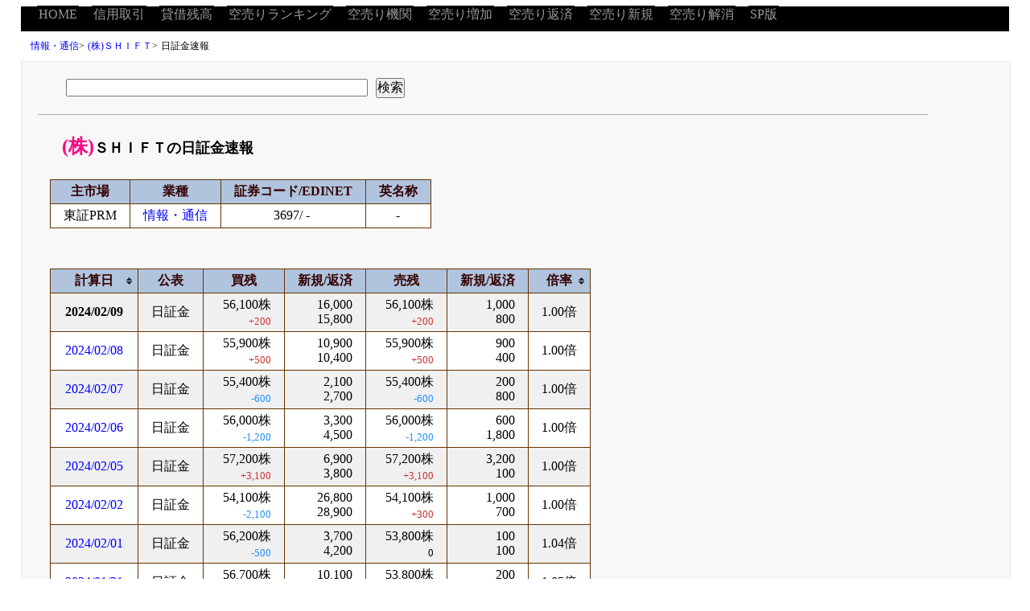

--- FILE ---
content_type: text/html; charset=UTF-8
request_url: https://karauri.net/3697/sokuhou/?date=2024-02-09
body_size: 3015
content:
<?xml version="1.0" encoding="UTF-8"?>
<!DOCTYPE html PUBLIC "-//W3C//DTD XHTML 1.0 Strict//EN" "http://www.w3.org/TR/xhtml1/DTD/xhtml1-strict.dtd"><html xmlns="http://www.w3.org/1999/xhtml" xml:lang="ja" lang="ja" dir="ltr"><head><meta http-equiv="content-type" content="text/html; charset=utf-8" /><meta http-equiv="content-style-type" content="text/css" /><meta http-equiv="Content-Script-Type" content="text/javascript" />
<link rel="apple-touch-icon" sizes="180x180" href="/logo/apple-touch-icon.png">
<link rel="icon" type="image/png" href="/logo/favicon-32x32.png" sizes="32x32">
<link rel="icon" type="image/png" href="/logo/favicon-16x16.png" sizes="16x16">
<link rel="manifest" href="/manifest.json">
<link rel="mask-icon" href="/safari-pinned-tab.svg" color="#5bbad5">
<meta name="theme-color" content="#ffffff">
<script src="https://www.google.com/jsapi"></script><script>google.load("jquery", "1");</script>
<script type="text/javascript">

  var _gaq = _gaq || [];
  _gaq.push(['_setAccount', 'UA-37442191-1']);
  _gaq.push(['_trackPageview']);

  (function() {
    var ga = document.createElement('script'); ga.type = 'text/javascript'; ga.async = true;
    ga.src = ('https:' == document.location.protocol ? 'https://ssl' : 'http://www') + '.google-analytics.com/ga.js';
    var s = document.getElementsByTagName('script')[0]; s.parentNode.insertBefore(ga, s);
  })();

</script>

<script async src="//pagead2.googlesyndication.com/pagead/js/adsbygoogle.js"></script>
<script>
  (adsbygoogle = window.adsbygoogle || []).push({
    google_ad_client: "ca-pub-6996232575031532",
    enable_page_level_ads: true
  });
</script>
<link rel="stylesheet" type="text/css" href="/css/main.css" media="all" /><link rel="stylesheet" type="text/css" href="/css/sub.css" media="all" /><script src="/js/jquery.tablesorter.min.js"></script><script src="/js/js.sub.js"></script><title>3697&nbsp;(株)ＳＨＩＦＴの日証金速報（2024-02-09算出）</title></head><body><div id="container"><div id="header"><ul><li><a title="HOME" href="/">HOME</a></li><li><a title="信用取引ランキング" href="/sinyou/">信用取引</a></li><li><a title="貸借残高ランキング" href="/taisyaku/">貸借残高</a></li><li><a title="空売り銘柄ランキング" href="/ranking/">空売りランキング</a></li><li><a title="空売り機関ランキング" href="/kikan/">空売り機関</a></li><li><a title="売り増し状況" href="/up/">空売り増加</a></li><li><a title="空売り返済状況" href="/down/">空売り返済</a></li><li><a title="空売り新規" href="/new/">空売り新規</a></li><li><a title="空売り解消" href="/lost/">空売り解消</a></li><li><a title="SP版へ" href="/pcsp/?type=sp" rel="nofollow">SP版</a></li></ul></div><div id="navi"><ol><li><a title="情報・通信" href="/keyword/%E6%83%85%E5%A0%B1%E3%83%BB%E9%80%9A%E4%BF%A1/">情報・通信</a>&gt;</li><li><a title="3697&nbsp;(株)ＳＨＩＦＴの空売り残高情報" href="/3697/">(株)ＳＨＩＦＴ</a>&gt;</li><li>日証金速報</li></ol></div><div id="main"><div class="section"><div class="embottom"><div class="pad"><form  method="GET" action="/search.php"><input type="text" size="40" value="" id="q" name="q" /><input type="hidden" value="1" name="type" /><input type="submit" value="検索" /></form></div></div><div class="pad"><h1>(株)ＳＨＩＦＴの日証金速報</h1><table class="mtb1"><tr><th>主市場</th><th>業種</th><th>証券コード/EDINET</th><th>英名称</th></tr><tr><td>東証PRM</td><td><a title="情報・通信" href="/keyword/%E6%83%85%E5%A0%B1%E3%83%BB%E9%80%9A%E4%BF%A1/">情報・通信</a></td><td>3697/&nbsp;-&nbsp;<td>-</td></td></tr></table></div><div class="pad"><table id="sort" class="mtb2"><thead><tr><th class="bg">計算日</th><th>公表</th><th>買残</th><th>新規/返済</th><th>売残</th><th>新規/返済</th><th class="bg">倍率</th></tr></thead><tbody><tr class="occ"><td class="ct"><span class="matches">2024/02/09</span></td><td class="ct">日証金</td><td class="rt">56,100株<br /><span class="co_red weaken">+200</span></td><td class="rt">16,000<br />15,800</td><td class="rt">56,100株<br /><span class="co_red weaken">+200</span></td><td class="rt">1,000<br />800</td><td class="ct">1.00倍</td></tr><tr class="obb"><td class="ct"><a title="3697&nbsp;(株)ＳＨＩＦＴの日証金速報（2024-02-08算出）" href="/3697/sokuhou/?date=2024-02-08">2024/02/08</a></td><td class="ct">日証金</td><td class="rt">55,900株<br /><span class="co_red weaken">+500</span></td><td class="rt">10,900<br />10,400</td><td class="rt">55,900株<br /><span class="co_red weaken">+500</span></td><td class="rt">900<br />400</td><td class="ct">1.00倍</td></tr><tr class="occ"><td class="ct"><a title="3697&nbsp;(株)ＳＨＩＦＴの日証金速報（2024-02-07算出）" href="/3697/sokuhou/?date=2024-02-07">2024/02/07</a></td><td class="ct">日証金</td><td class="rt">55,400株<br /><span class="co_br weaken">-600</span></td><td class="rt">2,100<br />2,700</td><td class="rt">55,400株<br /><span class="co_br weaken">-600</span></td><td class="rt">200<br />800</td><td class="ct">1.00倍</td></tr><tr class="obb"><td class="ct"><a title="3697&nbsp;(株)ＳＨＩＦＴの日証金速報（2024-02-06算出）" href="/3697/sokuhou/?date=2024-02-06">2024/02/06</a></td><td class="ct">日証金</td><td class="rt">56,000株<br /><span class="co_br weaken">-1,200</span></td><td class="rt">3,300<br />4,500</td><td class="rt">56,000株<br /><span class="co_br weaken">-1,200</span></td><td class="rt">600<br />1,800</td><td class="ct">1.00倍</td></tr><tr class="occ"><td class="ct"><a title="3697&nbsp;(株)ＳＨＩＦＴの日証金速報（2024-02-05算出）" href="/3697/sokuhou/?date=2024-02-05">2024/02/05</a></td><td class="ct">日証金</td><td class="rt">57,200株<br /><span class="co_red weaken">+3,100</span></td><td class="rt">6,900<br />3,800</td><td class="rt">57,200株<br /><span class="co_red weaken">+3,100</span></td><td class="rt">3,200<br />100</td><td class="ct">1.00倍</td></tr><tr class="obb"><td class="ct"><a title="3697&nbsp;(株)ＳＨＩＦＴの日証金速報（2024-02-02算出）" href="/3697/sokuhou/?date=2024-02-02">2024/02/02</a></td><td class="ct">日証金</td><td class="rt">54,100株<br /><span class="co_br weaken">-2,100</span></td><td class="rt">26,800<br />28,900</td><td class="rt">54,100株<br /><span class="co_red weaken">+300</span></td><td class="rt">1,000<br />700</td><td class="ct">1.00倍</td></tr><tr class="occ"><td class="ct"><a title="3697&nbsp;(株)ＳＨＩＦＴの日証金速報（2024-02-01算出）" href="/3697/sokuhou/?date=2024-02-01">2024/02/01</a></td><td class="ct">日証金</td><td class="rt">56,200株<br /><span class="co_br weaken">-500</span></td><td class="rt">3,700<br />4,200</td><td class="rt">53,800株<br /><span class="weaken">0</span></td><td class="rt">100<br />100</td><td class="ct">1.04倍</td></tr><tr class="obb"><td class="ct"><a title="3697&nbsp;(株)ＳＨＩＦＴの日証金速報（2024-01-31算出）" href="/3697/sokuhou/?date=2024-01-31">2024/01/31</a></td><td class="ct">日証金</td><td class="rt">56,700株<br /><span class="co_red weaken">+2,800</span></td><td class="rt">10,100<br />7,300</td><td class="rt">53,800株<br /><span class="co_br weaken">-100</span></td><td class="rt">200<br />300</td><td class="ct">1.05倍</td></tr><tr class="occ"><td class="ct"><a title="3697&nbsp;(株)ＳＨＩＦＴの日証金速報（2024-01-30算出）" href="/3697/sokuhou/?date=2024-01-30">2024/01/30</a></td><td class="ct">日証金</td><td class="rt">53,900株<br /><span class="co_br weaken">-2,100</span></td><td class="rt">8,600<br />10,700</td><td class="rt">53,900株<br /><span class="co_br weaken">-2,100</span></td><td class="rt">500<br />2,600</td><td class="ct">1.00倍</td></tr><tr class="obb"><td class="ct"><a title="3697&nbsp;(株)ＳＨＩＦＴの日証金速報（2024-01-29算出）" href="/3697/sokuhou/?date=2024-01-29">2024/01/29</a></td><td class="ct">日証金</td><td class="rt">56,000株<br /><span class="co_red weaken">+1,800</span></td><td class="rt">2,600<br />800</td><td class="rt">56,000株<br /><span class="co_red weaken">+1,800</span></td><td class="rt">1,900<br />100</td><td class="ct">1.00倍</td></tr><tr class="occ"><td class="ct"><a title="3697&nbsp;(株)ＳＨＩＦＴの日証金速報（2024-01-26算出）" href="/3697/sokuhou/?date=2024-01-26">2024/01/26</a></td><td class="ct">日証金</td><td class="rt">54,200株<br /><span class="co_br weaken">-18,200</span></td><td class="rt">1,300<br />19,500</td><td class="rt">54,200株<br /><span class="co_br weaken">-3,300</span></td><td class="rt">100<br />3,400</td><td class="ct">1.00倍</td></tr><tr class="obb"><td class="ct"><a title="3697&nbsp;(株)ＳＨＩＦＴの日証金速報（2024-01-25算出）" href="/3697/sokuhou/?date=2024-01-25">2024/01/25</a></td><td class="ct">日証金</td><td class="rt">72,400株<br /><span class="co_red weaken">+13,200</span></td><td class="rt">17,200<br />4,000</td><td class="rt">57,500株<br /><span class="co_red weaken">+1,600</span></td><td class="rt">1,700<br />100</td><td class="ct">1.26倍</td></tr><tr class="occ"><td class="ct"><a title="3697&nbsp;(株)ＳＨＩＦＴの日証金速報（2024-01-24算出）" href="/3697/sokuhou/?date=2024-01-24">2024/01/24</a></td><td class="ct">日証金</td><td class="rt">59,200株<br /><span class="co_red weaken">+1,600</span></td><td class="rt">3,000<br />1,400</td><td class="rt">55,900株<br /><span class="co_br weaken">-1,700</span></td><td class="rt">300<br />2,000</td><td class="ct">1.06倍</td></tr><tr class="obb"><td class="ct"><a title="3697&nbsp;(株)ＳＨＩＦＴの日証金速報（2024-01-23算出）" href="/3697/sokuhou/?date=2024-01-23">2024/01/23</a></td><td class="ct">日証金</td><td class="rt">57,600株<br /><span class="weaken">0</span></td><td class="rt">16,900<br />16,900</td><td class="rt">57,600株<br /><span class="weaken">0</span></td><td class="rt">1,600<br />1,600</td><td class="ct">1.00倍</td></tr><tr class="occ"><td class="ct"><a title="3697&nbsp;(株)ＳＨＩＦＴの日証金速報（2024-01-22算出）" href="/3697/sokuhou/?date=2024-01-22">2024/01/22</a></td><td class="ct">日証金</td><td class="rt">57,600株<br /><span class="co_br weaken">-1,200</span></td><td class="rt">13,700<br />14,900</td><td class="rt">57,600株<br /><span class="co_br weaken">-1,200</span></td><td class="rt">700<br />1,900</td><td class="ct">1.00倍</td></tr><tr class="obb"><td class="ct"><a title="3697&nbsp;(株)ＳＨＩＦＴの日証金速報（2024-01-19算出）" href="/3697/sokuhou/?date=2024-01-19">2024/01/19</a></td><td class="ct">日証金</td><td class="rt">58,800株<br /><span class="co_br weaken">-2,300</span></td><td class="rt">4,400<br />6,700</td><td class="rt">58,800株<br /><span class="co_br weaken">-2,300</span></td><td class="rt">0<br />2,300</td><td class="ct">1.00倍</td></tr><tr class="occ"><td class="ct"><a title="3697&nbsp;(株)ＳＨＩＦＴの日証金速報（2024-01-18算出）" href="/3697/sokuhou/?date=2024-01-18">2024/01/18</a></td><td class="ct">日証金</td><td class="rt">61,100株<br /><span class="co_br weaken">-39,200</span></td><td class="rt">33,000<br />72,200</td><td class="rt">61,100株<br /><span class="co_red weaken">+500</span></td><td class="rt">1,500<br />1,000</td><td class="ct">1.00倍</td></tr><tr class="obb"><td class="ct"><a title="3697&nbsp;(株)ＳＨＩＦＴの日証金速報（2024-01-17算出）" href="/3697/sokuhou/?date=2024-01-17">2024/01/17</a></td><td class="ct">日証金</td><td class="rt">100,300株<br /><span class="co_red weaken">+38,700</span></td><td class="rt">46,500<br />7,800</td><td class="rt">60,600株<br /><span class="co_br weaken">-1,000</span></td><td class="rt">0<br />1,000</td><td class="ct">1.66倍</td></tr><tr class="occ"><td class="ct"><a title="3697&nbsp;(株)ＳＨＩＦＴの日証金速報（2024-01-16算出）" href="/3697/sokuhou/?date=2024-01-16">2024/01/16</a></td><td class="ct">日証金</td><td class="rt">61,600株<br /><span class="co_br weaken">-1,600</span></td><td class="rt">23,500<br />25,100</td><td class="rt">61,600株<br /><span class="co_br weaken">-1,600</span></td><td class="rt">600<br />2,200</td><td class="ct">1.00倍</td></tr><tr class="obb"><td class="ct"><a title="3697&nbsp;(株)ＳＨＩＦＴの日証金速報（2024-01-15算出）" href="/3697/sokuhou/?date=2024-01-15">2024/01/15</a></td><td class="ct">日証金</td><td class="rt">63,200株<br /><span class="co_red weaken">+61,000</span></td><td class="rt">61,000<br />0</td><td class="rt">63,200株<br /><span class="co_br weaken">-91,700</span></td><td class="rt">800<br />92,500</td><td class="ct">1.00倍</td></tr><tr class="occ"><td class="ct"><a title="3697&nbsp;(株)ＳＨＩＦＴの日証金速報（2024-01-11算出）" href="/3697/sokuhou/?date=2024-01-11">2024/01/11</a></td><td class="ct">日証金</td><td class="rt">2,000株<br /><span class="co_red weaken">+400</span></td><td class="rt">400<br />0</td><td class="rt">178,300株<br /><span class="co_br weaken">-16,700</span></td><td class="rt">700<br />17,400</td><td class="ct">0.01倍</td></tr></tbody></table><p class="co_sm">※株式分割は考慮していませんのでご注意ください。</p></div></div></div><p class="reverse"><a title="このページの上へ戻る" href="#header">Page Top</a></p><div id="footer"><ul><li><a title="改善/要望" href="/help/contact.php">改善/要望</a></li><li><a title="当サイトについて" href="/help/about.php">当サイトについて</a></li></ul></div></div></body></html>

--- FILE ---
content_type: text/html; charset=utf-8
request_url: https://www.google.com/recaptcha/api2/aframe
body_size: 151
content:
<!DOCTYPE HTML><html><head><meta http-equiv="content-type" content="text/html; charset=UTF-8"></head><body><script nonce="YDzC9-CflChmEttn-mx9ZA">/** Anti-fraud and anti-abuse applications only. See google.com/recaptcha */ try{var clients={'sodar':'https://pagead2.googlesyndication.com/pagead/sodar?'};window.addEventListener("message",function(a){try{if(a.source===window.parent){var b=JSON.parse(a.data);var c=clients[b['id']];if(c){var d=document.createElement('img');d.src=c+b['params']+'&rc='+(localStorage.getItem("rc::a")?sessionStorage.getItem("rc::b"):"");window.document.body.appendChild(d);sessionStorage.setItem("rc::e",parseInt(sessionStorage.getItem("rc::e")||0)+1);localStorage.setItem("rc::h",'1768993567636');}}}catch(b){}});window.parent.postMessage("_grecaptcha_ready", "*");}catch(b){}</script></body></html>

--- FILE ---
content_type: text/css
request_url: https://karauri.net/css/main.css
body_size: 1704
content:
@charset "utf-8";

*{
  padding: 0px;
  margin: 0px;
  font-style : normal;
  font-weight : normal;
  font-size: 100%;
}

body{
  background: #FFF;
}
/* 見出し           */


/* ページの整形              */
#container {
  background-color: #FFF;
  text-align: left;
  margin: 0 auto;
  padding: 0;
  width:96%;
  min-width: 1000px;
  max-width: 1450px;
}

/* ヘッダー              */
#header {
  margin: 0;
  padding: 0 0 2px 0;
  background: #000;
}
#header a{
	text-decoration:none;
	color:#999999;
	padding:2px 2px;
	background-color:#000;
}
#header a:hover{
	background-color:#ff0088;
	color:#ffffff;
}
#header ul {
  margin: 0.5em 0.75em;
  padding: 0;
}
#header ul li {
  margin: 0 0.5em 0 0.5em;
  list-style-type: none;
  display: inline;
}
/* メイン              */
#main {
  margin: 0;
  padding: 0 0 2px 0;
  border: 1px solid #e5e5e5;
  background: #f8f8f8;
  width:100%;
}
#main div.section {
 clear: both;
}
h1{
  padding: 3px 0 15px 20px;
  font-size: 115%;
  font-weight: bold;
}
h1:first-letter {
  font-size: 130%;
  color: #FF0084;
}
h2.toph2{
  padding: 20px 0 3px 20px;
  font-size: 115%;
  font-weight: bold;
}
h2.toph2:first-letter {
  font-size: 130%;
  color: #FF0084;
}
h3{
 width: 90%;
 font-weight: bold;
 padding: 10px 40px 5px 10px;
 border-top: solid 1px #aaa;
}
#main ul.nosq {
  margin: 0.5em 0.75em;
  padding: 0;
}
#main ul.nosq li {
  margin: 0 0.5em 0 0;
  list-style-type: none;
  display: inline;
}
#main ul.square {
  margin: 0.5em 0.75em;
  padding: 10px 20px 10px 20px;
  font-size: 80%;
}
#main ul.square li {
  list-style-type: square;
  list-style-position: inside;
}
#main ul.list {
  margin: 0.5em 0.75em;
  padding: 0;
}
#main ul.list li {
  margin: 0.5em;
  list-style-type: none;
  list-style-position: inside;
}
/* パンくずリスト              */
#navi {
  clear: both;
  margin: 0 0 5px 0;
  background: #FFF;
}
#navi ol {
  margin: 0;
  padding: 10px 0 5px 10px;
  font-size: 75%;
}
#navi ol li {
  margin: 0;
  padding: 2px;
  list-style-type: none;
  display: inline;
}
#navi ol li a {
  text-decoration: none;
}
/*----------------------------------------*/
/* フッター              */
#footer {
  clear: both;
  margin: 0;
  padding: 0 0 2px 0;
  background: #000;
}
#footer a{
	text-decoration:none;
	color:#999999;
	padding:2px 2px;
	background-color:#000;
}
#footer a:hover{
	background-color:#ff0088;
	color:#ffffff;
}
#footer ul {
  margin: 0.5em 0.75em;
  padding: 0;
  text-align: right;
  font-size: 75%;
}
#footer ul li {
  margin: 0 0.5em 0 0.5em;
  list-style-type: none;
  display: inline;
}
/* ------------------------------------------------ */
/* ハイパーテキストリンク       */
a.note:link {
  color: #000;
}
a.note:visited {
  color: #000;
}
a.note:hover,a:active {
  color: #000;
  background: #f8f8f8;
}
a {
  text-decoration: none;
}
a:link {
  color: #0000FF;
}
a:visited {
  color: #800080;
}

a:hover,a:active {
  color: #c00;
  text-decoration: none;
  background: #FC9;
}

/* ------------------------------------- */
strong{
  font-size: 120%;
  font-style: normal;
  font-weight: bold;
  margin: 0 0.3em 0 0.5em;
}
input{
  margin: 0 5px 0 5px;
}
label{
  padding-left: 4px;
}
.weaken {
  font-size: 80%;
}
.focus {
	background-color: #FFD700;
}
.sale {
	background-color: #FFFF00;
}
.after {
	background-color: #FFC0CB;
}
.obb {
	background-color: #ffffff;
}
.occ {
	background-color: #F0F0F0;
}
.odd {
	background-color: #f4f7fb;
}
.oee {
	background-color: #ffe;
}
span.co_af {
 color: #FF0084;
}
.co_red {
  color: #c33;
}
.co_br {
  color: #1E90FF;
}
.co_to {
  color: #A52A2A;
  font-weight: bold;
}
.co_gr {
  color: #228B22;
  font-weight: bold;
}
.co_sm{
  font-size: 80%;
  color: #655038;
  padding: 0px 2px;
}
.highlight {
	font-weight: bold;
	font-size: 110%;
}
.matches{
  font-style: normal;
  font-weight: bold;
  padding: 0px 2px;
}
.pad {
  clear: both;
  padding: 10px 20px 10px 20px;
  margin: 10px;
}
.message_c
{
  width: 60%;
  border: 1px solid #aaa;
  background-color:#ffe;
  padding: 20px 40px 20px 40px;
  margin: 10px;
  line-height: 1.5em;
}
.reverse {
  clear: both;
  text-align: right;
  font-size : 75%;
}
div.side {
  float: right;
  margin: 0;
  padding: 5px 0;
  font-size: 75%;
}
div.sns {
  float: right;
  margin: 5px;
  padding: 0;
  font-size: 75%;
}
.bold {
	font-weight: bold;
}
.inline {
  display: inline;
}
.banner{
 width: 90%;
 padding: 10px 40px 5px 10px;
 margin: 10px 0px;
 clear: both;
}
.banner_side{
 padding: 20px 40px 5px 10px;
 margin: 10px 0px;
 float: left;
}
#banner_link{
 clear: both;
}
.embottom{
 width: 90%;
 margin: 10px 20px;
 border-bottom: solid 1px #aaa;
 clear: both;
}
.fleft {
 float: left;
 max-width: 600px;
 min-width: 450px;
}
.fright {
 float: right;
 padding: 10px 10px 5px 10px;
}
img.gc{
  margin: 1em;
  border-width: 0;
  border-style: none;
}
img.ic{
  margin: 0 0.2em;
  border-width: 0;
  border-style: none;
}
img.oc{
  margin: 1em;
  padding: 0 5em 0 0;
  border-width: 0;
  border-style: none;
}
dl {
  margin: 0.5em 0.75em;
  padding: 0;
}
dl dt {
  font-weight: bold;
}
table.mtb1,
table.mtb2 {
    border-top:1px solid #663300;
    border-left:1px solid #663300;
    border-collapse:collapse;
    border-spacing:0;
    background-color:#ffffff;
    empty-cells:show;
    margin: 10px 5px;
}
.mtb1 th{
    border-right:1px solid #663300;
    border-bottom:1px solid #663300;
    color:#330000;
    background-color:#B0C4DE;
    background-position:left top;
    padding:0.3em 1em;
    text-align:center;
    font-weight: bold;
}
.mtb2 th{
    border-right:1px solid #663300;
    border-bottom:1px solid #663300;
    color:#330000;
    background-color:#B0C4DE;
    background-position:left top;
    padding:0.3em 1em;
    text-align:center;
    font-weight: bold;
}
.mtb1 td,
.mtb2 td{
    border-right:1px solid #663300;
    border-bottom:1px solid #663300;
    padding:0.3em 1em;
}
.mtb1 td{
    text-align:center;
}
.mtb2 td.lf{
    text-align:left;
}
.mtb2 td.rt{
    text-align:right;
}
.mtb2 td.ct{
    text-align:center;
}
.mtb2 th.bg{
    background-image: url("/img/bg.gif");
	background-repeat: no-repeat;
	background-position: center right;
	cursor: pointer;
}